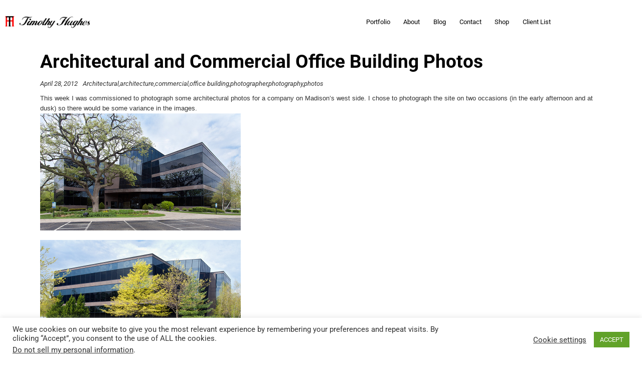

--- FILE ---
content_type: text/html; charset=UTF-8
request_url: https://th-photo.net/architectural-and-commercial-office-building-photos/
body_size: 12353
content:
<!DOCTYPE html><html lang="en-US"><head><meta charset="UTF-8"><meta name="viewport" content="width=device-width, initial-scale=1"><meta http-equiv="X-UA-Compatible" content="ie=edge"><meta name='robots' content='index, follow, max-image-preview:large, max-snippet:-1, max-video-preview:-1' /><title>Architectural and Commercial Office Building Photos - Timothy Hughes Photographics</title><link rel="canonical" href="https://th-photo.net/architectural-and-commercial-office-building-photos/" /><meta property="og:locale" content="en_US" /><meta property="og:type" content="article" /><meta property="og:title" content="Architectural and Commercial Office Building Photos - Timothy Hughes Photographics" /><meta property="og:description" content="This week I was commissioned to photograph some architectural photos for a company on Madison&#8217;s west side. I..." /><meta property="og:url" content="https://th-photo.net/architectural-and-commercial-office-building-photos/" /><meta property="og:site_name" content="Timothy Hughes Photographics" /><meta property="article:publisher" content="https://www.facebook.com/TimothyHughesPhotographics/" /><meta property="article:author" content="https://www.facebook.com/TimothyHughesPhotographics" /><meta property="article:published_time" content="2012-04-28T12:57:00+00:00" /><meta property="article:modified_time" content="2014-05-11T18:15:54+00:00" /><meta property="og:image" content="https://th-photo.net/wp-content/uploads/2012/04/MG_7340.jpg" /><meta name="author" content="Timothy Hughes" /><meta name="twitter:label1" content="Written by" /><meta name="twitter:data1" content="Timothy Hughes" /> <script type="application/ld+json" class="yoast-schema-graph">{"@context":"https://schema.org","@graph":[{"@type":"Article","@id":"https://th-photo.net/architectural-and-commercial-office-building-photos/#article","isPartOf":{"@id":"https://th-photo.net/architectural-and-commercial-office-building-photos/"},"author":{"name":"Timothy Hughes","@id":"https://th-photo.net/#/schema/person/dddb1a1634796a9da787a7d30d9da691"},"headline":"Architectural and Commercial Office Building Photos","datePublished":"2012-04-28T12:57:00+00:00","dateModified":"2014-05-11T18:15:54+00:00","mainEntityOfPage":{"@id":"https://th-photo.net/architectural-and-commercial-office-building-photos/"},"wordCount":49,"commentCount":0,"publisher":{"@id":"https://th-photo.net/#organization"},"image":{"@id":"https://th-photo.net/architectural-and-commercial-office-building-photos/#primaryimage"},"thumbnailUrl":"https://th-photo.net/wp-content/uploads/2012/04/MG_7340.jpg","articleSection":["Architectural","architecture","commercial","office building","photographer","photography","photos"],"inLanguage":"en-US","potentialAction":[{"@type":"CommentAction","name":"Comment","target":["https://th-photo.net/architectural-and-commercial-office-building-photos/#respond"]}]},{"@type":"WebPage","@id":"https://th-photo.net/architectural-and-commercial-office-building-photos/","url":"https://th-photo.net/architectural-and-commercial-office-building-photos/","name":"Architectural and Commercial Office Building Photos - Timothy Hughes Photographics","isPartOf":{"@id":"https://th-photo.net/#website"},"primaryImageOfPage":{"@id":"https://th-photo.net/architectural-and-commercial-office-building-photos/#primaryimage"},"image":{"@id":"https://th-photo.net/architectural-and-commercial-office-building-photos/#primaryimage"},"thumbnailUrl":"https://th-photo.net/wp-content/uploads/2012/04/MG_7340.jpg","datePublished":"2012-04-28T12:57:00+00:00","dateModified":"2014-05-11T18:15:54+00:00","breadcrumb":{"@id":"https://th-photo.net/architectural-and-commercial-office-building-photos/#breadcrumb"},"inLanguage":"en-US","potentialAction":[{"@type":"ReadAction","target":["https://th-photo.net/architectural-and-commercial-office-building-photos/"]}]},{"@type":"ImageObject","inLanguage":"en-US","@id":"https://th-photo.net/architectural-and-commercial-office-building-photos/#primaryimage","url":"https://th-photo.net/wp-content/uploads/2012/04/MG_7340.jpg","contentUrl":"https://th-photo.net/wp-content/uploads/2012/04/MG_7340.jpg"},{"@type":"BreadcrumbList","@id":"https://th-photo.net/architectural-and-commercial-office-building-photos/#breadcrumb","itemListElement":[{"@type":"ListItem","position":1,"name":"Home","item":"https://th-photo.net/"},{"@type":"ListItem","position":2,"name":"Architectural and Commercial Office Building Photos"}]},{"@type":"WebSite","@id":"https://th-photo.net/#website","url":"https://th-photo.net/","name":"Timothy Hughes Photographics","description":"Commercial &amp; studio photography in Madison, Wis.","publisher":{"@id":"https://th-photo.net/#organization"},"alternateName":"TH Photo","potentialAction":[{"@type":"SearchAction","target":{"@type":"EntryPoint","urlTemplate":"https://th-photo.net/?s={search_term_string}"},"query-input":{"@type":"PropertyValueSpecification","valueRequired":true,"valueName":"search_term_string"}}],"inLanguage":"en-US"},{"@type":"Organization","@id":"https://th-photo.net/#organization","name":"Timothy Hughes Photographics","url":"https://th-photo.net/","logo":{"@type":"ImageObject","inLanguage":"en-US","@id":"https://th-photo.net/#/schema/logo/image/","url":"https://th-photo.net/wp-content/uploads/2015/04/TH_logo_PRINT.jpg","contentUrl":"https://th-photo.net/wp-content/uploads/2015/04/TH_logo_PRINT.jpg","width":745,"height":191,"caption":"Timothy Hughes Photographics"},"image":{"@id":"https://th-photo.net/#/schema/logo/image/"},"sameAs":["https://www.facebook.com/TimothyHughesPhotographics/","https://x.com/THughesPhoto","https://www.instagram.com/timothyhughesphoto/","https://www.linkedin.com/in/timothyhughesmadison/"]},{"@type":"Person","@id":"https://th-photo.net/#/schema/person/dddb1a1634796a9da787a7d30d9da691","name":"Timothy Hughes","image":{"@type":"ImageObject","inLanguage":"en-US","@id":"https://th-photo.net/#/schema/person/image/","url":"https://secure.gravatar.com/avatar/fd1ec9252caf894d0211a02aa64a83169b569e20583708d60988085fa62093c2?s=96&d=mm&r=g","contentUrl":"https://secure.gravatar.com/avatar/fd1ec9252caf894d0211a02aa64a83169b569e20583708d60988085fa62093c2?s=96&d=mm&r=g","caption":"Timothy Hughes"},"sameAs":["https://th-photo.net/","https://www.facebook.com/TimothyHughesPhotographics","https://www.instagram.com/timothyhughesphoto/"]}]}</script> <link rel='dns-prefetch' href='//www.googletagmanager.com' /><link rel='dns-prefetch' href='//fonts.googleapis.com' /><link rel="alternate" type="application/rss+xml" title="Timothy Hughes Photographics &raquo; Feed" href="https://th-photo.net/feed/" /><link rel="alternate" type="application/rss+xml" title="Timothy Hughes Photographics &raquo; Comments Feed" href="https://th-photo.net/comments/feed/" /><link rel="alternate" type="application/rss+xml" title="Timothy Hughes Photographics &raquo; Architectural and Commercial Office Building Photos Comments Feed" href="https://th-photo.net/architectural-and-commercial-office-building-photos/feed/" /><link rel="alternate" title="oEmbed (JSON)" type="application/json+oembed" href="https://th-photo.net/wp-json/oembed/1.0/embed?url=https%3A%2F%2Fth-photo.net%2Farchitectural-and-commercial-office-building-photos%2F" /><link rel="alternate" title="oEmbed (XML)" type="text/xml+oembed" href="https://th-photo.net/wp-json/oembed/1.0/embed?url=https%3A%2F%2Fth-photo.net%2Farchitectural-and-commercial-office-building-photos%2F&#038;format=xml" /><link data-optimized="2" rel="stylesheet" href="https://th-photo.net/wp-content/litespeed/css/0bfdb5c0c22a9eaf0a2edb8233e48394.css?ver=00ffb" /> <script type="text/javascript" src="https://th-photo.net/wp-includes/js/jquery/jquery.min.js?ver=3.7.1" id="jquery-core-js"></script> 
 <script type="text/javascript" src="https://www.googletagmanager.com/gtag/js?id=GT-KVHXCVX" id="google_gtagjs-js" async></script> <script type="text/javascript" id="google_gtagjs-js-after">/*  */
window.dataLayer = window.dataLayer || [];function gtag(){dataLayer.push(arguments);}
gtag("set","linker",{"domains":["th-photo.net"]});
gtag("js", new Date());
gtag("set", "developer_id.dZTNiMT", true);
gtag("config", "GT-KVHXCVX");
//# sourceURL=google_gtagjs-js-after
/*  */</script> <link rel="https://api.w.org/" href="https://th-photo.net/wp-json/" /><link rel="alternate" title="JSON" type="application/json" href="https://th-photo.net/wp-json/wp/v2/posts/77" /><link rel="EditURI" type="application/rsd+xml" title="RSD" href="https://th-photo.net/xmlrpc.php?rsd" /><meta name="generator" content="WordPress 6.9" /><link rel='shortlink' href='https://th-photo.net/?p=77' /><meta name="generator" content="Site Kit by Google 1.171.0" /><meta name="generator" content="performance-lab 4.0.1; plugins: embed-optimizer, speculation-rules"><link rel="apple-touch-icon" sizes="180x180" href="/wp-content/uploads/fbrfg/apple-touch-icon.png"><link rel="icon" type="image/png" sizes="32x32" href="/wp-content/uploads/fbrfg/favicon-32x32.png"><link rel="icon" type="image/png" sizes="16x16" href="/wp-content/uploads/fbrfg/favicon-16x16.png"><link rel="manifest" href="/wp-content/uploads/fbrfg/site.webmanifest"><link rel="mask-icon" href="/wp-content/uploads/fbrfg/safari-pinned-tab.svg" color="#5bbad5"><link rel="shortcut icon" href="/wp-content/uploads/fbrfg/favicon.ico"><meta name="msapplication-TileColor" content="#da532c"><meta name="msapplication-config" content="/wp-content/uploads/fbrfg/browserconfig.xml"><meta name="theme-color" content="#ffffff"><meta name="generator" content="speculation-rules 1.6.0"><meta name="generator" content="Elementor 3.34.3; features: e_font_icon_svg, additional_custom_breakpoints; settings: css_print_method-external, google_font-enabled, font_display-auto"><meta data-od-replaced-content="optimization-detective 1.0.0-beta4" name="generator" content="optimization-detective 1.0.0-beta4; url_metric_groups={0:empty, 480:empty, 600:empty, 782:empty}"><meta name="generator" content="embed-optimizer 1.0.0-beta3"><meta name="generator" content="Powered by Slider Revolution 6.3.3 - responsive, Mobile-Friendly Slider Plugin for WordPress with comfortable drag and drop interface." /><link rel="icon" href="https://th-photo.net/wp-content/uploads/2021/04/cropped-TH-32x32.png" sizes="32x32" /><link rel="icon" href="https://th-photo.net/wp-content/uploads/2021/04/cropped-TH-192x192.png" sizes="192x192" /><link rel="apple-touch-icon" href="https://th-photo.net/wp-content/uploads/2021/04/cropped-TH-180x180.png" /><meta name="msapplication-TileImage" content="https://th-photo.net/wp-content/uploads/2021/04/cropped-TH-270x270.png" /></head><body class="wp-singular post-template-default single single-post postid-77 single-format-standard wp-custom-logo wp-theme-bifrost wp-child-theme-bifrost-child h-parallax-footer elementor-default elementor-kit-3460 modula-best-grid-gallery"><div class="l-theme-wrapper"><div class="l-template-header-wrapper"><header class="l-template-header"><div data-elementor-type="header" data-elementor-id="20350" class="elementor elementor-20350"><section class="elementor-section elementor-top-section elementor-element elementor-element-8505c4f elementor-section-content-middle elementor-section-boxed elementor-section-height-default elementor-section-height-default neuron-fixed-no" data-id="8505c4f" data-element_type="section"><div class="elementor-container elementor-column-gap-default"><div class="elementor-column elementor-col-33 elementor-top-column elementor-element elementor-element-98358de" data-id="98358de" data-element_type="column"><div class="elementor-widget-wrap elementor-element-populated"><div class="elementor-element elementor-element-72da7b5 elementor-widget elementor-widget-neuron-site-logo" data-id="72da7b5" data-element_type="widget" data-widget_type="neuron-site-logo.default"><div class="elementor-widget-container"><div class="neuron-logo d-flex justify-content-center"><a href=https://th-photo.net target="_self" ><img width="401" height="56" data-src="https://th-photo.net/wp-content/uploads/2019/05/Timothy-Hughes-logo-1.png" class="attachment-full size-full lazyload" alt="Timothy Hughes logo" decoding="async" data-srcset="https://th-photo.net/wp-content/uploads/2019/05/Timothy-Hughes-logo-1.png 401w, https://th-photo.net/wp-content/uploads/2019/05/Timothy-Hughes-logo-1-300x42.png 300w" data-sizes="(max-width: 401px) 100vw, 401px" src="[data-uri]" style="--smush-placeholder-width: 401px; --smush-placeholder-aspect-ratio: 401/56;" /></a></div></div></div></div></div><div class="elementor-column elementor-col-66 elementor-top-column elementor-element elementor-element-e5190bf" data-id="e5190bf" data-element_type="column"><div class="elementor-widget-wrap elementor-element-populated"><div class="elementor-element elementor-element-fef374d elementor-widget__width-auto m-nav-menu--active-class-no m-nav-menu--breakpoint-yes m-nav-menu--breakpoint-mobile m-nav-menu--stretch elementor-widget elementor-widget-neuron-nav-menu" data-id="fef374d" data-element_type="widget" data-widget_type="neuron-nav-menu.default"><div class="elementor-widget-container"><nav id="fef374d" class="m-nav-menu--holder m-nav-menu--horizontal"><ul id="menu-main-menu" class="menu"><li id="menu-item-30376" class="menu-item menu-item-type-custom menu-item-object-custom menu-item-has-children m-mega-menu--two menu-item-30376"><a href="#">Portfolio</a><ul class="sub-menu"><li id="menu-item-30385" class="menu-item menu-item-type-post_type menu-item-object-portfolio m-mega-menu--two menu-item-30385"><a href="https://th-photo.net/portfolio/aerial/">Aerial Photography</a></li><li id="menu-item-30384" class="menu-item menu-item-type-post_type menu-item-object-portfolio m-mega-menu--two menu-item-30384"><a href="https://th-photo.net/portfolio/beauty/">Beauty</a></li><li id="menu-item-30383" class="menu-item menu-item-type-post_type menu-item-object-portfolio m-mega-menu--two menu-item-30383"><a href="https://th-photo.net/portfolio/commercial/">Commercial</a></li><li id="menu-item-30382" class="menu-item menu-item-type-post_type menu-item-object-portfolio m-mega-menu--two menu-item-30382"><a href="https://th-photo.net/portfolio/editorial/">Editorial</a></li><li id="menu-item-30381" class="menu-item menu-item-type-post_type menu-item-object-portfolio m-mega-menu--two menu-item-30381"><a href="https://th-photo.net/portfolio/fashion/">Fashion</a></li><li id="menu-item-30380" class="menu-item menu-item-type-post_type menu-item-object-portfolio m-mega-menu--two menu-item-30380"><a href="https://th-photo.net/portfolio/personal-work/">Personal Work</a></li><li id="menu-item-30379" class="menu-item menu-item-type-post_type menu-item-object-portfolio m-mega-menu--two menu-item-30379"><a href="https://th-photo.net/portfolio/product-catalog/">Product/Catalog</a></li><li id="menu-item-30378" class="menu-item menu-item-type-post_type menu-item-object-portfolio m-mega-menu--two menu-item-30378"><a href="https://th-photo.net/portfolio/sports-lifestyle/">Sports/Lifestyle</a></li><li id="menu-item-30377" class="menu-item menu-item-type-post_type menu-item-object-portfolio m-mega-menu--two menu-item-30377"><a href="https://th-photo.net/portfolio/travel/">Travel</a></li></ul></li><li id="menu-item-29276" class="menu-item menu-item-type-post_type menu-item-object-page m-mega-menu--two menu-item-29276"><a href="https://th-photo.net/about/">About</a></li><li id="menu-item-29401" class="menu-item menu-item-type-post_type menu-item-object-page m-mega-menu--two menu-item-29401"><a href="https://th-photo.net/blog/">Blog</a></li><li id="menu-item-29370" class="menu-item menu-item-type-post_type menu-item-object-page m-mega-menu--two menu-item-29370"><a href="https://th-photo.net/contact/">Contact</a></li><li id="menu-item-29660" class="menu-item menu-item-type-custom menu-item-object-custom m-mega-menu--two menu-item-29660"><a target="_blank" href="https://www.saatchiart.com/TimothyHughes">Shop</a></li><li id="menu-item-29676" class="menu-item menu-item-type-post_type menu-item-object-page m-mega-menu--two menu-item-29676"><a href="https://th-photo.net/client-list/">Client List</a></li></ul></nav><div class="m-nav-menu--mobile-holder" id="fef374d"><div class="m-nav-menu--mobile-icon-holder d-flex justify-content-center">
<a href="#" class="m-nav-menu--mobile-icon d-inline-flex" id="m-nav-menu--mobile-icon">
<svg style="enable-background:new 0 0 139 139;" width="42px" height="42px" version="1.1" viewBox="0 0 139 139" xml:space="preserve" xmlns="http://www.w3.org/2000/svg" xmlns:xlink="http://www.w3.org/1999/xlink"><line class="st0" x1="26.5" x2="112.5" y1="46.3" y2="46.3"/><line class="st0" id="XMLID_9_" x1="26.5" x2="112.5" y1="92.7" y2="92.7"/><line class="st0" id="XMLID_8_" x1="26.5" x2="112.5" y1="69.5" y2="69.5"/></svg>
</a></div><div class="m-nav-menu--mobile"><nav class="l-primary-header--responsive__nav"><ul id="menu-main-menu-1" class="menu"><li class="menu-item menu-item-type-custom menu-item-object-custom menu-item-has-children m-mega-menu--two menu-item-30376"><a href="#">Portfolio</a><ul class="sub-menu"><li class="menu-item menu-item-type-post_type menu-item-object-portfolio m-mega-menu--two menu-item-30385"><a href="https://th-photo.net/portfolio/aerial/">Aerial Photography</a></li><li class="menu-item menu-item-type-post_type menu-item-object-portfolio m-mega-menu--two menu-item-30384"><a href="https://th-photo.net/portfolio/beauty/">Beauty</a></li><li class="menu-item menu-item-type-post_type menu-item-object-portfolio m-mega-menu--two menu-item-30383"><a href="https://th-photo.net/portfolio/commercial/">Commercial</a></li><li class="menu-item menu-item-type-post_type menu-item-object-portfolio m-mega-menu--two menu-item-30382"><a href="https://th-photo.net/portfolio/editorial/">Editorial</a></li><li class="menu-item menu-item-type-post_type menu-item-object-portfolio m-mega-menu--two menu-item-30381"><a href="https://th-photo.net/portfolio/fashion/">Fashion</a></li><li class="menu-item menu-item-type-post_type menu-item-object-portfolio m-mega-menu--two menu-item-30380"><a href="https://th-photo.net/portfolio/personal-work/">Personal Work</a></li><li class="menu-item menu-item-type-post_type menu-item-object-portfolio m-mega-menu--two menu-item-30379"><a href="https://th-photo.net/portfolio/product-catalog/">Product/Catalog</a></li><li class="menu-item menu-item-type-post_type menu-item-object-portfolio m-mega-menu--two menu-item-30378"><a href="https://th-photo.net/portfolio/sports-lifestyle/">Sports/Lifestyle</a></li><li class="menu-item menu-item-type-post_type menu-item-object-portfolio m-mega-menu--two menu-item-30377"><a href="https://th-photo.net/portfolio/travel/">Travel</a></li></ul></li><li class="menu-item menu-item-type-post_type menu-item-object-page m-mega-menu--two menu-item-29276"><a href="https://th-photo.net/about/">About</a></li><li class="menu-item menu-item-type-post_type menu-item-object-page m-mega-menu--two menu-item-29401"><a href="https://th-photo.net/blog/">Blog</a></li><li class="menu-item menu-item-type-post_type menu-item-object-page m-mega-menu--two menu-item-29370"><a href="https://th-photo.net/contact/">Contact</a></li><li class="menu-item menu-item-type-custom menu-item-object-custom m-mega-menu--two menu-item-29660"><a target="_blank" href="https://www.saatchiart.com/TimothyHughes">Shop</a></li><li class="menu-item menu-item-type-post_type menu-item-object-page m-mega-menu--two menu-item-29676"><a href="https://th-photo.net/client-list/">Client List</a></li></ul></nav></div></div></div></div></div></div></div></section></div></header></div><div class="l-main-wrapper"><div class="container"><div class="p-blog-single h-medium-top-padding h-large-bottom-padding"><div class="row"><div class="col-12"><div class="p-blog-single__wrapper o-blog-post"><div class="o-blog-post__content"><h2 class="o-blog-post__title">Architectural and Commercial Office Building Photos</h2><div class="o-blog-post__meta">
<span class="o-blog-post__time a-separator o-neuron-post__meta-icon">
<span class="o-neuron-post__meta">April 28, 2012</span>
</span><div class="o-blog-post__category a-separator o-neuron-post__meta-icon"><ul><li><a class="o-neuron-post__meta" href="https://th-photo.net/category/architectural/">Architectural</a></li><li><a class="o-neuron-post__meta" href="https://th-photo.net/category/architecture/">architecture</a></li><li><a class="o-neuron-post__meta" href="https://th-photo.net/category/commercial/">commercial</a></li><li><a class="o-neuron-post__meta" href="https://th-photo.net/category/office-building/">office building</a></li><li><a class="o-neuron-post__meta" href="https://th-photo.net/category/photographer/">photographer</a></li><li><a class="o-neuron-post__meta" href="https://th-photo.net/category/photography/">photography</a></li><li><a class="o-neuron-post__meta" href="https://th-photo.net/category/photos/">photos</a></li></ul></div></div><div class="p-blog-single__content h-clearfix"><p>This week I was commissioned to photograph some architectural photos for a company on Madison&#8217;s west side. I chose to photograph the site on two occasions (in the early afternoon and at dusk) so there would be some variance in the images.</p><div style="clear: both; text-align: center;"><a style="clear: left; float: left; margin-bottom: 1em; margin-right: 1em;" href="https://th-photo.net/wp-content/uploads/2012/04/MG_7340.jpg"><img fetchpriority="high" decoding="async" src="https://th-photo.net/wp-content/uploads/2012/04/MG_7340.jpg" alt="" width="400" height="232" border="0" /></a></div><div style="clear: both; text-align: center;"><a style="clear: left; float: left; margin-bottom: 1em; margin-right: 1em;" href="https://th-photo.net/wp-content/uploads/2012/04/MG_7342.jpg"><img decoding="async" data-src="https://th-photo.net/wp-content/uploads/2012/04/MG_7342.jpg" alt="" width="400" height="223" border="0" src="[data-uri]" class="lazyload" style="--smush-placeholder-width: 400px; --smush-placeholder-aspect-ratio: 400/223;" /></a></div></div></div><div class="m-author-box d-flex"><div class="m-author-box__content"><p class="m-author-box__content__description"></p>
<a class="a-button a-button--small a-button--dark-color d-inline-block" href="https://th-photo.net/author/timdog/">All Author Posts</a></div></div></div><div class="o-comments" id="comments"><div class="o-comments__area"><div class="container"><h4 class="o-comments__title">No Comments</h4><div class="row"></div></div></div><div class="o-comments__form"><div class="container"><div class="row"><div class="col-12"><div id="respond" class="comment-respond"><h4 id="reply-title" class="o-comments__title d-flex align-items-center">Leave a Reply <small><a rel="nofollow" id="cancel-comment-reply-link" href="/architectural-and-commercial-office-building-photos/#respond" style="display:none;">Cancel reply</a></small></h4><form action="" method="post" id="commentform" class="comment-form"><div class='o-comments__form__textarea row'><div class='col-12'><textarea placeholder=Comment type='text' name='comment' aria-required='true'/></textarea></div></div><div class='o-comments__form__inputs row'><div class='col-sm-4'><input placeholder=Name name='author' type='text' aria-required='true'/></div><div class='col-sm-4'><input placeholder=Email name='email' type='text' aria-required='true'/></div><div class='col-sm-4'><input placeholder=Website name='website' type='text'/></div></div><p class="form-submit"><div class="o-comments__form__submit d-flex"><div class="ml-auto"><input name="submit" type="submit" id="submit" class="submit" value="Post Comment" /></div></div> <input type='hidden' name='comment_post_ID' value='77' id='comment_post_ID' />
<input type='hidden' name='comment_parent' id='comment_parent' value='0' /></p></form></div></div></div></div></div></div></div></div></div></div><div class="o-post-navigation"><div class="container"><div class="row d-flex align-items-center"><div class="col-3 col-md-4 o-post-navigation__link prev">
<a href="https://th-photo.net/promo-photos-for-dj-urbane/" rel="prev"><div class="d-flex align-items-center"><div class="o-post-navigation__text-icon"><h6 class="o-post-navigation__title">Prev</h6><h6 class="o-post-navigation__subtitle">Promo Photos for DJ Urbane</h6></div></div></a></div><div class="col-6 col-md-4 o-post-navigation__link o-post-navigation__link--back">
<a href="https://th-photo.net/blog"><h6 class="o-post-navigation__title">Back to Blog</h6></a></div><div class="col-3 col-md-4 o-post-navigation__link next h-align-right">
<a href="https://th-photo.net/some-recent-biotech-product-photos/" rel="next"><div class="d-flex align-items-center"><div class="o-post-navigation__text-icon"><h6 class="o-post-navigation__title">Next</h6><h6 class="o-post-navigation__subtitle">Some recent biotech product photos</h6></div></div></a></div></div></div></div></div><footer class="l-primary-footer l-primary-footer--parallax l-primary-footer--light-skin l-primary-footer--wide-container h-fadeInFooterNeuron"><div class="l-primary-footer__widgets"><div class="container"><div class="l-primary-footer__widgets__space"><div class="row"><div class="col-sm-6 col-md-3"><div id="media_image-2" class="widget widget_media_image"><img width="28" height="32" data-src="https://th-photo.net/wp-content/uploads/2021/03/TH-logo-footer.png" class="image wp-image-29540  attachment-28x32 size-28x32 lazyload" alt="Timothy Hughes" style="--smush-placeholder-width: 28px; --smush-placeholder-aspect-ratio: 28/32;max-width: 100%; height: auto;" decoding="async" src="[data-uri]" /></div></div><div class="col-sm-6 col-md-3"><div id="text-4" class="widget widget_text"><div class="widgettitle-wrapper"><h5 class="widgettitle">Let&#8217;s Talk</h5></div><div class="textwidget"><p><a href="tel:608-345-9329">(608) 345-9329</a><br />
<a href="mailto:tim@th-photo.net">tim@th-photo.net</a></p></div></div></div><div class="col-sm-6 col-md-3"><div id="text-5" class="widget widget_text"><div class="widgettitle-wrapper"><h5 class="widgettitle">Studio</h5></div><div class="textwidget"><p style="margin-bottom: 0;">301 S. Bedford St.<br />
Madison, WI 53703</p></div></div></div><div class="col-sm-6 col-md-3"><div id="text-6" class="widget widget_text"><div class="widgettitle-wrapper"><h5 class="widgettitle">Follow Us</h5></div><div class="textwidget"><div data-elementor-type="footer" data-elementor-id="28804" class="elementor elementor-28804"><section class="elementor-section elementor-top-section elementor-element elementor-element-3f12ac9d elementor-section-boxed elementor-section-height-default elementor-section-height-default neuron-fixed-no" data-id="3f12ac9d" data-element_type="section"><div class="elementor-container elementor-column-gap-no"><div class="elementor-column elementor-col-100 elementor-top-column elementor-element elementor-element-f6bb2ce" data-id="f6bb2ce" data-element_type="column"><div class="elementor-widget-wrap elementor-element-populated"><div class="elementor-element elementor-element-796100fb e-grid-align-left e-grid-align-mobile-center e-grid-align-tablet-left elementor-shape-rounded elementor-grid-0 elementor-widget elementor-widget-social-icons" data-id="796100fb" data-element_type="widget" data-widget_type="social-icons.default"><div class="elementor-widget-container"><div class="elementor-social-icons-wrapper elementor-grid" role="list">
<span class="elementor-grid-item" role="listitem">
<a class="elementor-icon elementor-social-icon elementor-social-icon-facebook-f elementor-animation-grow elementor-repeater-item-8ce99d0" href="https://www.facebook.com/TimothyHughesPhoto" target="_blank">
<span class="elementor-screen-only">Facebook-f</span>
<svg aria-hidden="true" class="e-font-icon-svg e-fab-facebook-f" viewBox="0 0 320 512" xmlns="http://www.w3.org/2000/svg"><path d="M279.14 288l14.22-92.66h-88.91v-60.13c0-25.35 12.42-50.06 52.24-50.06h40.42V6.26S260.43 0 225.36 0c-73.22 0-121.08 44.38-121.08 124.72v70.62H22.89V288h81.39v224h100.17V288z"></path></svg>					</a>
</span>
<span class="elementor-grid-item" role="listitem">
<a class="elementor-icon elementor-social-icon elementor-social-icon-instagram elementor-animation-grow elementor-repeater-item-9a5b8f0" href="https://www.instagram.com/TimothyHughesPhoto/" target="_blank">
<span class="elementor-screen-only">Instagram</span>
<svg aria-hidden="true" class="e-font-icon-svg e-fab-instagram" viewBox="0 0 448 512" xmlns="http://www.w3.org/2000/svg"><path d="M224.1 141c-63.6 0-114.9 51.3-114.9 114.9s51.3 114.9 114.9 114.9S339 319.5 339 255.9 287.7 141 224.1 141zm0 189.6c-41.1 0-74.7-33.5-74.7-74.7s33.5-74.7 74.7-74.7 74.7 33.5 74.7 74.7-33.6 74.7-74.7 74.7zm146.4-194.3c0 14.9-12 26.8-26.8 26.8-14.9 0-26.8-12-26.8-26.8s12-26.8 26.8-26.8 26.8 12 26.8 26.8zm76.1 27.2c-1.7-35.9-9.9-67.7-36.2-93.9-26.2-26.2-58-34.4-93.9-36.2-37-2.1-147.9-2.1-184.9 0-35.8 1.7-67.6 9.9-93.9 36.1s-34.4 58-36.2 93.9c-2.1 37-2.1 147.9 0 184.9 1.7 35.9 9.9 67.7 36.2 93.9s58 34.4 93.9 36.2c37 2.1 147.9 2.1 184.9 0 35.9-1.7 67.7-9.9 93.9-36.2 26.2-26.2 34.4-58 36.2-93.9 2.1-37 2.1-147.8 0-184.8zM398.8 388c-7.8 19.6-22.9 34.7-42.6 42.6-29.5 11.7-99.5 9-132.1 9s-102.7 2.6-132.1-9c-19.6-7.8-34.7-22.9-42.6-42.6-11.7-29.5-9-99.5-9-132.1s-2.6-102.7 9-132.1c7.8-19.6 22.9-34.7 42.6-42.6 29.5-11.7 99.5-9 132.1-9s102.7-2.6 132.1 9c19.6 7.8 34.7 22.9 42.6 42.6 11.7 29.5 9 99.5 9 132.1s2.7 102.7-9 132.1z"></path></svg>					</a>
</span>
<span class="elementor-grid-item" role="listitem">
<a class="elementor-icon elementor-social-icon elementor-social-icon-behance elementor-animation-grow elementor-repeater-item-75e6b8a" href="https://www.behance.net/timothyhughesphoto" target="_blank">
<span class="elementor-screen-only">Behance</span>
<svg aria-hidden="true" class="e-font-icon-svg e-fab-behance" viewBox="0 0 576 512" xmlns="http://www.w3.org/2000/svg"><path d="M232 237.2c31.8-15.2 48.4-38.2 48.4-74 0-70.6-52.6-87.8-113.3-87.8H0v354.4h171.8c64.4 0 124.9-30.9 124.9-102.9 0-44.5-21.1-77.4-64.7-89.7zM77.9 135.9H151c28.1 0 53.4 7.9 53.4 40.5 0 30.1-19.7 42.2-47.5 42.2h-79v-82.7zm83.3 233.7H77.9V272h84.9c34.3 0 56 14.3 56 50.6 0 35.8-25.9 47-57.6 47zm358.5-240.7H376V94h143.7v34.9zM576 305.2c0-75.9-44.4-139.2-124.9-139.2-78.2 0-131.3 58.8-131.3 135.8 0 79.9 50.3 134.7 131.3 134.7 61.3 0 101-27.6 120.1-86.3H509c-6.7 21.9-34.3 33.5-55.7 33.5-41.3 0-63-24.2-63-65.3h185.1c.3-4.2.6-8.7.6-13.2zM390.4 274c2.3-33.7 24.7-54.8 58.5-54.8 35.4 0 53.2 20.8 56.2 54.8H390.4z"></path></svg>					</a>
</span>
<span class="elementor-grid-item" role="listitem">
<a class="elementor-icon elementor-social-icon elementor-social-icon-linkedin elementor-animation-grow elementor-repeater-item-8040492" href="https://www.linkedin.com/in/timothyhughesmadison/" target="_blank">
<span class="elementor-screen-only">Linkedin</span>
<svg aria-hidden="true" class="e-font-icon-svg e-fab-linkedin" viewBox="0 0 448 512" xmlns="http://www.w3.org/2000/svg"><path d="M416 32H31.9C14.3 32 0 46.5 0 64.3v383.4C0 465.5 14.3 480 31.9 480H416c17.6 0 32-14.5 32-32.3V64.3c0-17.8-14.4-32.3-32-32.3zM135.4 416H69V202.2h66.5V416zm-33.2-243c-21.3 0-38.5-17.3-38.5-38.5S80.9 96 102.2 96c21.2 0 38.5 17.3 38.5 38.5 0 21.3-17.2 38.5-38.5 38.5zm282.1 243h-66.4V312c0-24.8-.5-56.7-34.5-56.7-34.6 0-39.9 27-39.9 54.9V416h-66.4V202.2h63.7v29.2h.9c8.9-16.8 30.6-34.5 62.9-34.5 67.2 0 79.7 44.3 79.7 101.9V416z"></path></svg>					</a>
</span>
<span class="elementor-grid-item" role="listitem">
<a class="elementor-icon elementor-social-icon elementor-social-icon-youtube elementor-animation-grow elementor-repeater-item-365d4fe" href="https://www.youtube.com/c/TimothyHughesPhotographicsMadison/" target="_blank">
<span class="elementor-screen-only">Youtube</span>
<svg aria-hidden="true" class="e-font-icon-svg e-fab-youtube" viewBox="0 0 576 512" xmlns="http://www.w3.org/2000/svg"><path d="M549.655 124.083c-6.281-23.65-24.787-42.276-48.284-48.597C458.781 64 288 64 288 64S117.22 64 74.629 75.486c-23.497 6.322-42.003 24.947-48.284 48.597-11.412 42.867-11.412 132.305-11.412 132.305s0 89.438 11.412 132.305c6.281 23.65 24.787 41.5 48.284 47.821C117.22 448 288 448 288 448s170.78 0 213.371-11.486c23.497-6.321 42.003-24.171 48.284-47.821 11.412-42.867 11.412-132.305 11.412-132.305s0-89.438-11.412-132.305zm-317.51 213.508V175.185l142.739 81.205-142.739 81.201z"></path></svg>					</a>
</span></div></div></div></div></div></div></section></div></div></div></div></div></div></div></div></footer>
<a href="#" class="a-to-top a-to-top--dark a-to-top--translate">
<svg xmlns="https://www.w3.org/2000/svg" width="22" height="22" viewBox="0 0 24 24" fill="none" stroke="currentColor" stroke-width="2" stroke-linecap="round" stroke-linejoin="round" class="feather feather-arrow-up"><line x1="12" y1="19" x2="12" y2="5"></line><polyline points="5 12 12 5 19 12"></polyline></svg>
</a> <script type="application/json" id="optimization-detective-detect-args">["https://th-photo.net/wp-content/plugins/optimization-detective/detect.min.js?ver=1.0.0-beta4",{"minViewportAspectRatio":0.4,"maxViewportAspectRatio":2.5,"isDebug":false,"extensionModuleUrls":[],"restApiEndpoint":"https://th-photo.net/wp-json/optimization-detective/v1/url-metrics:store","currentETag":"75b77f549b7a1f4b07a0c429d505f2be","currentUrl":"https://th-photo.net/architectural-and-commercial-office-building-photos/","urlMetricSlug":"84d10469f82533ffd3185d7304a8b374","cachePurgePostId":77,"urlMetricHMAC":"bfe01dd290765e8ed1ca8741e5a5ef85","urlMetricGroupStatuses":[{"minimumViewportWidth":0,"maximumViewportWidth":480,"complete":false},{"minimumViewportWidth":480,"maximumViewportWidth":600,"complete":false},{"minimumViewportWidth":600,"maximumViewportWidth":782,"complete":false},{"minimumViewportWidth":782,"maximumViewportWidth":null,"complete":false}],"storageLockTTL":60,"freshnessTTL":604800,"webVitalsLibrarySrc":"https://th-photo.net/wp-content/plugins/optimization-detective/build/web-vitals.js?ver=5.1.0","gzdecodeAvailable":true,"maxUrlMetricSize":1048576}]</script> <script type="module">/*  */
async function load(){await new Promise((e=>{"complete"===document.readyState?e():window.addEventListener("load",e,{once:!0})})),"function"==typeof requestIdleCallback&&await new Promise((e=>{requestIdleCallback(e)}));const e=JSON.parse(document.getElementById("optimization-detective-detect-args").textContent),t=e[0],a=e[1],n=(await import(t)).default;await n(a)}load();
//# sourceURL=https://th-photo.net/wp-content/plugins/optimization-detective/detect-loader.min.js?ver=1.0.0-beta4
/*  */</script> </div> <script type="speculationrules">{"prerender":[{"source":"document","where":{"and":[{"href_matches":"/*"},{"not":{"href_matches":["/wp-*.php","/wp-admin/*","/wp-content/uploads/*","/wp-content/*","/wp-content/plugins/*","/wp-content/themes/bifrost-child/*","/wp-content/themes/bifrost/*","/*\\?(.+)"]}},{"not":{"selector_matches":"a[rel~=\"nofollow\"]"}},{"not":{"selector_matches":".no-prerender, .no-prerender a"}},{"not":{"selector_matches":".no-prefetch, .no-prefetch a"}}]},"eagerness":"moderate"}]}</script> <div id="cookie-law-info-bar" data-nosnippet="true"><span><div class="cli-bar-container cli-style-v2"><div class="cli-bar-message">We use cookies on our website to give you the most relevant experience by remembering your preferences and repeat visits. By clicking “Accept”, you consent to the use of ALL the cookies.</br><div class="wt-cli-ccpa-element"> <a style="color:#333333" class="wt-cli-ccpa-opt-out">Do not sell my personal information</a>.</div></div><div class="cli-bar-btn_container"><a role='button' class="cli_settings_button" style="margin:0px 10px 0px 5px">Cookie settings</a><a role='button' data-cli_action="accept" id="cookie_action_close_header" class="medium cli-plugin-button cli-plugin-main-button cookie_action_close_header cli_action_button wt-cli-accept-btn">ACCEPT</a></div></div></span></div><div id="cookie-law-info-again" data-nosnippet="true"><span id="cookie_hdr_showagain">Manage consent</span></div><div class="cli-modal" data-nosnippet="true" id="cliSettingsPopup" tabindex="-1" role="dialog" aria-labelledby="cliSettingsPopup" aria-hidden="true"><div class="cli-modal-dialog" role="document"><div class="cli-modal-content cli-bar-popup">
<button type="button" class="cli-modal-close" id="cliModalClose">
<svg class="" viewBox="0 0 24 24"><path d="M19 6.41l-1.41-1.41-5.59 5.59-5.59-5.59-1.41 1.41 5.59 5.59-5.59 5.59 1.41 1.41 5.59-5.59 5.59 5.59 1.41-1.41-5.59-5.59z"></path><path d="M0 0h24v24h-24z" fill="none"></path></svg>
<span class="wt-cli-sr-only">Close</span>
</button><div class="cli-modal-body"><div class="cli-container-fluid cli-tab-container"><div class="cli-row"><div class="cli-col-12 cli-align-items-stretch cli-px-0"><div class="cli-privacy-overview"><h4>Privacy Overview</h4><div class="cli-privacy-content"><div class="cli-privacy-content-text">This website uses cookies to improve your experience while you navigate through the website. Out of these, the cookies that are categorized as necessary are stored on your browser as they are essential for the working of basic functionalities of the website. We also use third-party cookies that help us analyze and understand how you use this website. These cookies will be stored in your browser only with your consent. You also have the option to opt-out of these cookies. But opting out of some of these cookies may affect your browsing experience.</div></div>
<a class="cli-privacy-readmore" aria-label="Show more" role="button" data-readmore-text="Show more" data-readless-text="Show less"></a></div></div><div class="cli-col-12 cli-align-items-stretch cli-px-0 cli-tab-section-container"><div class="cli-tab-section"><div class="cli-tab-header">
<a role="button" tabindex="0" class="cli-nav-link cli-settings-mobile" data-target="necessary" data-toggle="cli-toggle-tab">
Necessary							</a><div class="wt-cli-necessary-checkbox">
<input type="checkbox" class="cli-user-preference-checkbox"  id="wt-cli-checkbox-necessary" data-id="checkbox-necessary" checked="checked"  />
<label class="form-check-label" for="wt-cli-checkbox-necessary">Necessary</label></div>
<span class="cli-necessary-caption">Always Enabled</span></div><div class="cli-tab-content"><div class="cli-tab-pane cli-fade" data-id="necessary"><div class="wt-cli-cookie-description">
Necessary cookies are absolutely essential for the website to function properly. These cookies ensure basic functionalities and security features of the website, anonymously.<table class="cookielawinfo-row-cat-table cookielawinfo-winter"><thead><tr><th class="cookielawinfo-column-1">Cookie</th><th class="cookielawinfo-column-3">Duration</th><th class="cookielawinfo-column-4">Description</th></tr></thead><tbody><tr class="cookielawinfo-row"><td class="cookielawinfo-column-1">cookielawinfo-checbox-analytics</td><td class="cookielawinfo-column-3">11 months</td><td class="cookielawinfo-column-4">This cookie is set by GDPR Cookie Consent plugin. The cookie is used to store the user consent for the cookies in the category "Analytics".</td></tr><tr class="cookielawinfo-row"><td class="cookielawinfo-column-1">cookielawinfo-checbox-functional</td><td class="cookielawinfo-column-3">11 months</td><td class="cookielawinfo-column-4">The cookie is set by GDPR cookie consent to record the user consent for the cookies in the category "Functional".</td></tr><tr class="cookielawinfo-row"><td class="cookielawinfo-column-1">cookielawinfo-checbox-others</td><td class="cookielawinfo-column-3">11 months</td><td class="cookielawinfo-column-4">This cookie is set by GDPR Cookie Consent plugin. The cookie is used to store the user consent for the cookies in the category "Other.</td></tr><tr class="cookielawinfo-row"><td class="cookielawinfo-column-1">cookielawinfo-checkbox-necessary</td><td class="cookielawinfo-column-3">11 months</td><td class="cookielawinfo-column-4">This cookie is set by GDPR Cookie Consent plugin. The cookies is used to store the user consent for the cookies in the category "Necessary".</td></tr><tr class="cookielawinfo-row"><td class="cookielawinfo-column-1">cookielawinfo-checkbox-performance</td><td class="cookielawinfo-column-3">11 months</td><td class="cookielawinfo-column-4">This cookie is set by GDPR Cookie Consent plugin. The cookie is used to store the user consent for the cookies in the category "Performance".</td></tr><tr class="cookielawinfo-row"><td class="cookielawinfo-column-1">viewed_cookie_policy</td><td class="cookielawinfo-column-3">11 months</td><td class="cookielawinfo-column-4">The cookie is set by the GDPR Cookie Consent plugin and is used to store whether or not user has consented to the use of cookies. It does not store any personal data.</td></tr></tbody></table></div></div></div></div><div class="cli-tab-section"><div class="cli-tab-header">
<a role="button" tabindex="0" class="cli-nav-link cli-settings-mobile" data-target="functional" data-toggle="cli-toggle-tab">
Functional							</a><div class="cli-switch">
<input type="checkbox" id="wt-cli-checkbox-functional" class="cli-user-preference-checkbox"  data-id="checkbox-functional" />
<label for="wt-cli-checkbox-functional" class="cli-slider" data-cli-enable="Enabled" data-cli-disable="Disabled"><span class="wt-cli-sr-only">Functional</span></label></div></div><div class="cli-tab-content"><div class="cli-tab-pane cli-fade" data-id="functional"><div class="wt-cli-cookie-description">
Functional cookies help to perform certain functionalities like sharing the content of the website on social media platforms, collect feedbacks, and other third-party features.</div></div></div></div><div class="cli-tab-section"><div class="cli-tab-header">
<a role="button" tabindex="0" class="cli-nav-link cli-settings-mobile" data-target="performance" data-toggle="cli-toggle-tab">
Performance							</a><div class="cli-switch">
<input type="checkbox" id="wt-cli-checkbox-performance" class="cli-user-preference-checkbox"  data-id="checkbox-performance" />
<label for="wt-cli-checkbox-performance" class="cli-slider" data-cli-enable="Enabled" data-cli-disable="Disabled"><span class="wt-cli-sr-only">Performance</span></label></div></div><div class="cli-tab-content"><div class="cli-tab-pane cli-fade" data-id="performance"><div class="wt-cli-cookie-description">
Performance cookies are used to understand and analyze the key performance indexes of the website which helps in delivering a better user experience for the visitors.</div></div></div></div><div class="cli-tab-section"><div class="cli-tab-header">
<a role="button" tabindex="0" class="cli-nav-link cli-settings-mobile" data-target="analytics" data-toggle="cli-toggle-tab">
Analytics							</a><div class="cli-switch">
<input type="checkbox" id="wt-cli-checkbox-analytics" class="cli-user-preference-checkbox"  data-id="checkbox-analytics" />
<label for="wt-cli-checkbox-analytics" class="cli-slider" data-cli-enable="Enabled" data-cli-disable="Disabled"><span class="wt-cli-sr-only">Analytics</span></label></div></div><div class="cli-tab-content"><div class="cli-tab-pane cli-fade" data-id="analytics"><div class="wt-cli-cookie-description">
Analytical cookies are used to understand how visitors interact with the website. These cookies help provide information on metrics the number of visitors, bounce rate, traffic source, etc.</div></div></div></div><div class="cli-tab-section"><div class="cli-tab-header">
<a role="button" tabindex="0" class="cli-nav-link cli-settings-mobile" data-target="advertisement" data-toggle="cli-toggle-tab">
Advertisement							</a><div class="cli-switch">
<input type="checkbox" id="wt-cli-checkbox-advertisement" class="cli-user-preference-checkbox"  data-id="checkbox-advertisement" />
<label for="wt-cli-checkbox-advertisement" class="cli-slider" data-cli-enable="Enabled" data-cli-disable="Disabled"><span class="wt-cli-sr-only">Advertisement</span></label></div></div><div class="cli-tab-content"><div class="cli-tab-pane cli-fade" data-id="advertisement"><div class="wt-cli-cookie-description">
Advertisement cookies are used to provide visitors with relevant ads and marketing campaigns. These cookies track visitors across websites and collect information to provide customized ads.</div></div></div></div><div class="cli-tab-section"><div class="cli-tab-header">
<a role="button" tabindex="0" class="cli-nav-link cli-settings-mobile" data-target="others" data-toggle="cli-toggle-tab">
Others							</a><div class="cli-switch">
<input type="checkbox" id="wt-cli-checkbox-others" class="cli-user-preference-checkbox"  data-id="checkbox-others" />
<label for="wt-cli-checkbox-others" class="cli-slider" data-cli-enable="Enabled" data-cli-disable="Disabled"><span class="wt-cli-sr-only">Others</span></label></div></div><div class="cli-tab-content"><div class="cli-tab-pane cli-fade" data-id="others"><div class="wt-cli-cookie-description">
Other uncategorized cookies are those that are being analyzed and have not been classified into a category as yet.</div></div></div></div></div></div></div></div><div class="cli-modal-footer"><div class="wt-cli-element cli-container-fluid cli-tab-container"><div class="cli-row"><div class="cli-col-12 cli-align-items-stretch cli-px-0"><div class="cli-tab-footer wt-cli-privacy-overview-actions">
<a id="wt-cli-privacy-save-btn" role="button" tabindex="0" data-cli-action="accept" class="wt-cli-privacy-btn cli_setting_save_button wt-cli-privacy-accept-btn cli-btn">SAVE &amp; ACCEPT</a></div></div></div></div></div></div></div></div><div class="cli-modal-backdrop cli-fade cli-settings-overlay"></div><div class="cli-modal-backdrop cli-fade cli-popupbar-overlay"></div>
 <script id="wp-emoji-settings" type="application/json">{"baseUrl":"https://s.w.org/images/core/emoji/17.0.2/72x72/","ext":".png","svgUrl":"https://s.w.org/images/core/emoji/17.0.2/svg/","svgExt":".svg","source":{"concatemoji":"https://th-photo.net/wp-includes/js/wp-emoji-release.min.js?ver=6.9"}}</script> <script type="module">/*  */
/*! This file is auto-generated */
const a=JSON.parse(document.getElementById("wp-emoji-settings").textContent),o=(window._wpemojiSettings=a,"wpEmojiSettingsSupports"),s=["flag","emoji"];function i(e){try{var t={supportTests:e,timestamp:(new Date).valueOf()};sessionStorage.setItem(o,JSON.stringify(t))}catch(e){}}function c(e,t,n){e.clearRect(0,0,e.canvas.width,e.canvas.height),e.fillText(t,0,0);t=new Uint32Array(e.getImageData(0,0,e.canvas.width,e.canvas.height).data);e.clearRect(0,0,e.canvas.width,e.canvas.height),e.fillText(n,0,0);const a=new Uint32Array(e.getImageData(0,0,e.canvas.width,e.canvas.height).data);return t.every((e,t)=>e===a[t])}function p(e,t){e.clearRect(0,0,e.canvas.width,e.canvas.height),e.fillText(t,0,0);var n=e.getImageData(16,16,1,1);for(let e=0;e<n.data.length;e++)if(0!==n.data[e])return!1;return!0}function u(e,t,n,a){switch(t){case"flag":return n(e,"\ud83c\udff3\ufe0f\u200d\u26a7\ufe0f","\ud83c\udff3\ufe0f\u200b\u26a7\ufe0f")?!1:!n(e,"\ud83c\udde8\ud83c\uddf6","\ud83c\udde8\u200b\ud83c\uddf6")&&!n(e,"\ud83c\udff4\udb40\udc67\udb40\udc62\udb40\udc65\udb40\udc6e\udb40\udc67\udb40\udc7f","\ud83c\udff4\u200b\udb40\udc67\u200b\udb40\udc62\u200b\udb40\udc65\u200b\udb40\udc6e\u200b\udb40\udc67\u200b\udb40\udc7f");case"emoji":return!a(e,"\ud83e\u1fac8")}return!1}function f(e,t,n,a){let r;const o=(r="undefined"!=typeof WorkerGlobalScope&&self instanceof WorkerGlobalScope?new OffscreenCanvas(300,150):document.createElement("canvas")).getContext("2d",{willReadFrequently:!0}),s=(o.textBaseline="top",o.font="600 32px Arial",{});return e.forEach(e=>{s[e]=t(o,e,n,a)}),s}function r(e){var t=document.createElement("script");t.src=e,t.defer=!0,document.head.appendChild(t)}a.supports={everything:!0,everythingExceptFlag:!0},new Promise(t=>{let n=function(){try{var e=JSON.parse(sessionStorage.getItem(o));if("object"==typeof e&&"number"==typeof e.timestamp&&(new Date).valueOf()<e.timestamp+604800&&"object"==typeof e.supportTests)return e.supportTests}catch(e){}return null}();if(!n){if("undefined"!=typeof Worker&&"undefined"!=typeof OffscreenCanvas&&"undefined"!=typeof URL&&URL.createObjectURL&&"undefined"!=typeof Blob)try{var e="postMessage("+f.toString()+"("+[JSON.stringify(s),u.toString(),c.toString(),p.toString()].join(",")+"));",a=new Blob([e],{type:"text/javascript"});const r=new Worker(URL.createObjectURL(a),{name:"wpTestEmojiSupports"});return void(r.onmessage=e=>{i(n=e.data),r.terminate(),t(n)})}catch(e){}i(n=f(s,u,c,p))}t(n)}).then(e=>{for(const n in e)a.supports[n]=e[n],a.supports.everything=a.supports.everything&&a.supports[n],"flag"!==n&&(a.supports.everythingExceptFlag=a.supports.everythingExceptFlag&&a.supports[n]);var t;a.supports.everythingExceptFlag=a.supports.everythingExceptFlag&&!a.supports.flag,a.supports.everything||((t=a.source||{}).concatemoji?r(t.concatemoji):t.wpemoji&&t.twemoji&&(r(t.twemoji),r(t.wpemoji)))});
//# sourceURL=https://th-photo.net/wp-includes/js/wp-emoji-loader.min.js
/*  */</script> <script data-optimized="1" src="https://th-photo.net/wp-content/litespeed/js/83d64a88d2bfc7272d888d06e3ed7464.js?ver=00ffb"></script></body></html>
<!-- Page optimized by LiteSpeed Cache @2026-01-30 03:36:30 -->

<!-- Page cached by LiteSpeed Cache 7.7 on 2026-01-30 03:36:29 -->